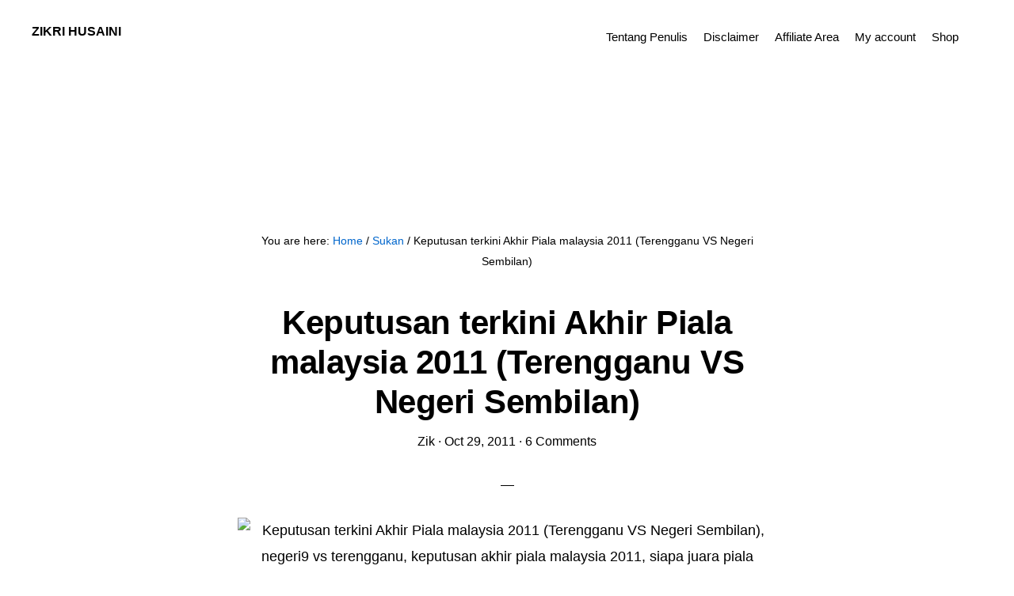

--- FILE ---
content_type: text/html; charset=UTF-8
request_url: https://zikrihusaini.com/keputusan-terkini-akhir-piala-malaysia-2011-terengganu-vs-negeri-sembilan/
body_size: 18270
content:
<!DOCTYPE html><html lang="en-US"><head ><meta charset="UTF-8" /><meta name="description" content="keputusan terkini akhir piala malaysia terengganu vs negeri sembilan 2011" /><meta name="keywords" content="Keputusan terkini Akhir Piala malaysia 2011 (Terengganu VS Negeri Sembilan), negeri9 vs terengganu, keputusan akhir piala malaysia 2011, siapa juara piala malaysia 2011, terengganu menjulang piala malaysia 2011" /><meta name="viewport" content="width=device-width, initial-scale=1" /><title>Keputusan terkini Akhir Piala malaysia 2011 (Terengganu VS Negeri Sembilan) – Zikri Husaini</title><style>#wpadminbar #wp-admin-bar-wsm_free_top_button .ab-icon:before {
	content: "\f239";
	color: #FF9800;
	top: 3px;
}</style><meta name='robots' content='max-image-preview:large' /><link rel='dns-prefetch' href='//fonts.googleapis.com' /><link rel='dns-prefetch' href='//code.ionicframework.com' /><link rel="alternate" type="application/rss+xml" title="Zikri Husaini &raquo; Feed" href="https://zikrihusaini.com/feed/" /><link rel="alternate" type="application/rss+xml" title="Zikri Husaini &raquo; Comments Feed" href="https://zikrihusaini.com/comments/feed/" /><link rel="alternate" type="application/rss+xml" title="Zikri Husaini &raquo; Keputusan terkini Akhir Piala malaysia 2011 (Terengganu VS Negeri Sembilan) Comments Feed" href="https://zikrihusaini.com/keputusan-terkini-akhir-piala-malaysia-2011-terengganu-vs-negeri-sembilan/feed/" /><link rel="alternate" title="oEmbed (JSON)" type="application/json+oembed" href="https://zikrihusaini.com/wp-json/oembed/1.0/embed?url=https%3A%2F%2Fzikrihusaini.com%2Fkeputusan-terkini-akhir-piala-malaysia-2011-terengganu-vs-negeri-sembilan%2F" /><link rel="alternate" title="oEmbed (XML)" type="text/xml+oembed" href="https://zikrihusaini.com/wp-json/oembed/1.0/embed?url=https%3A%2F%2Fzikrihusaini.com%2Fkeputusan-terkini-akhir-piala-malaysia-2011-terengganu-vs-negeri-sembilan%2F&#038;format=xml" /><link rel="canonical" href="https://zikrihusaini.com/keputusan-terkini-akhir-piala-malaysia-2011-terengganu-vs-negeri-sembilan/" /><style id='wp-img-auto-sizes-contain-inline-css' type='text/css'>img:is([sizes=auto i],[sizes^="auto," i]){contain-intrinsic-size:3000px 1500px}
/*# sourceURL=wp-img-auto-sizes-contain-inline-css */</style><link data-optimized="2" rel="stylesheet" href="https://zikrihusaini.com/wp-content/litespeed/css/9a194798e459564e3c997c5ffc00c9d5.css?ver=57340" /><style id='global-styles-inline-css' type='text/css'>:root{--wp--preset--aspect-ratio--square: 1;--wp--preset--aspect-ratio--4-3: 4/3;--wp--preset--aspect-ratio--3-4: 3/4;--wp--preset--aspect-ratio--3-2: 3/2;--wp--preset--aspect-ratio--2-3: 2/3;--wp--preset--aspect-ratio--16-9: 16/9;--wp--preset--aspect-ratio--9-16: 9/16;--wp--preset--color--black: #000000;--wp--preset--color--cyan-bluish-gray: #abb8c3;--wp--preset--color--white: #ffffff;--wp--preset--color--pale-pink: #f78da7;--wp--preset--color--vivid-red: #cf2e2e;--wp--preset--color--luminous-vivid-orange: #ff6900;--wp--preset--color--luminous-vivid-amber: #fcb900;--wp--preset--color--light-green-cyan: #7bdcb5;--wp--preset--color--vivid-green-cyan: #00d084;--wp--preset--color--pale-cyan-blue: #8ed1fc;--wp--preset--color--vivid-cyan-blue: #0693e3;--wp--preset--color--vivid-purple: #9b51e0;--wp--preset--gradient--vivid-cyan-blue-to-vivid-purple: linear-gradient(135deg,rgb(6,147,227) 0%,rgb(155,81,224) 100%);--wp--preset--gradient--light-green-cyan-to-vivid-green-cyan: linear-gradient(135deg,rgb(122,220,180) 0%,rgb(0,208,130) 100%);--wp--preset--gradient--luminous-vivid-amber-to-luminous-vivid-orange: linear-gradient(135deg,rgb(252,185,0) 0%,rgb(255,105,0) 100%);--wp--preset--gradient--luminous-vivid-orange-to-vivid-red: linear-gradient(135deg,rgb(255,105,0) 0%,rgb(207,46,46) 100%);--wp--preset--gradient--very-light-gray-to-cyan-bluish-gray: linear-gradient(135deg,rgb(238,238,238) 0%,rgb(169,184,195) 100%);--wp--preset--gradient--cool-to-warm-spectrum: linear-gradient(135deg,rgb(74,234,220) 0%,rgb(151,120,209) 20%,rgb(207,42,186) 40%,rgb(238,44,130) 60%,rgb(251,105,98) 80%,rgb(254,248,76) 100%);--wp--preset--gradient--blush-light-purple: linear-gradient(135deg,rgb(255,206,236) 0%,rgb(152,150,240) 100%);--wp--preset--gradient--blush-bordeaux: linear-gradient(135deg,rgb(254,205,165) 0%,rgb(254,45,45) 50%,rgb(107,0,62) 100%);--wp--preset--gradient--luminous-dusk: linear-gradient(135deg,rgb(255,203,112) 0%,rgb(199,81,192) 50%,rgb(65,88,208) 100%);--wp--preset--gradient--pale-ocean: linear-gradient(135deg,rgb(255,245,203) 0%,rgb(182,227,212) 50%,rgb(51,167,181) 100%);--wp--preset--gradient--electric-grass: linear-gradient(135deg,rgb(202,248,128) 0%,rgb(113,206,126) 100%);--wp--preset--gradient--midnight: linear-gradient(135deg,rgb(2,3,129) 0%,rgb(40,116,252) 100%);--wp--preset--font-size--small: 13px;--wp--preset--font-size--medium: 20px;--wp--preset--font-size--large: 36px;--wp--preset--font-size--x-large: 42px;--wp--preset--spacing--20: 0.44rem;--wp--preset--spacing--30: 0.67rem;--wp--preset--spacing--40: 1rem;--wp--preset--spacing--50: 1.5rem;--wp--preset--spacing--60: 2.25rem;--wp--preset--spacing--70: 3.38rem;--wp--preset--spacing--80: 5.06rem;--wp--preset--shadow--natural: 6px 6px 9px rgba(0, 0, 0, 0.2);--wp--preset--shadow--deep: 12px 12px 50px rgba(0, 0, 0, 0.4);--wp--preset--shadow--sharp: 6px 6px 0px rgba(0, 0, 0, 0.2);--wp--preset--shadow--outlined: 6px 6px 0px -3px rgb(255, 255, 255), 6px 6px rgb(0, 0, 0);--wp--preset--shadow--crisp: 6px 6px 0px rgb(0, 0, 0);}:where(.is-layout-flex){gap: 0.5em;}:where(.is-layout-grid){gap: 0.5em;}body .is-layout-flex{display: flex;}.is-layout-flex{flex-wrap: wrap;align-items: center;}.is-layout-flex > :is(*, div){margin: 0;}body .is-layout-grid{display: grid;}.is-layout-grid > :is(*, div){margin: 0;}:where(.wp-block-columns.is-layout-flex){gap: 2em;}:where(.wp-block-columns.is-layout-grid){gap: 2em;}:where(.wp-block-post-template.is-layout-flex){gap: 1.25em;}:where(.wp-block-post-template.is-layout-grid){gap: 1.25em;}.has-black-color{color: var(--wp--preset--color--black) !important;}.has-cyan-bluish-gray-color{color: var(--wp--preset--color--cyan-bluish-gray) !important;}.has-white-color{color: var(--wp--preset--color--white) !important;}.has-pale-pink-color{color: var(--wp--preset--color--pale-pink) !important;}.has-vivid-red-color{color: var(--wp--preset--color--vivid-red) !important;}.has-luminous-vivid-orange-color{color: var(--wp--preset--color--luminous-vivid-orange) !important;}.has-luminous-vivid-amber-color{color: var(--wp--preset--color--luminous-vivid-amber) !important;}.has-light-green-cyan-color{color: var(--wp--preset--color--light-green-cyan) !important;}.has-vivid-green-cyan-color{color: var(--wp--preset--color--vivid-green-cyan) !important;}.has-pale-cyan-blue-color{color: var(--wp--preset--color--pale-cyan-blue) !important;}.has-vivid-cyan-blue-color{color: var(--wp--preset--color--vivid-cyan-blue) !important;}.has-vivid-purple-color{color: var(--wp--preset--color--vivid-purple) !important;}.has-black-background-color{background-color: var(--wp--preset--color--black) !important;}.has-cyan-bluish-gray-background-color{background-color: var(--wp--preset--color--cyan-bluish-gray) !important;}.has-white-background-color{background-color: var(--wp--preset--color--white) !important;}.has-pale-pink-background-color{background-color: var(--wp--preset--color--pale-pink) !important;}.has-vivid-red-background-color{background-color: var(--wp--preset--color--vivid-red) !important;}.has-luminous-vivid-orange-background-color{background-color: var(--wp--preset--color--luminous-vivid-orange) !important;}.has-luminous-vivid-amber-background-color{background-color: var(--wp--preset--color--luminous-vivid-amber) !important;}.has-light-green-cyan-background-color{background-color: var(--wp--preset--color--light-green-cyan) !important;}.has-vivid-green-cyan-background-color{background-color: var(--wp--preset--color--vivid-green-cyan) !important;}.has-pale-cyan-blue-background-color{background-color: var(--wp--preset--color--pale-cyan-blue) !important;}.has-vivid-cyan-blue-background-color{background-color: var(--wp--preset--color--vivid-cyan-blue) !important;}.has-vivid-purple-background-color{background-color: var(--wp--preset--color--vivid-purple) !important;}.has-black-border-color{border-color: var(--wp--preset--color--black) !important;}.has-cyan-bluish-gray-border-color{border-color: var(--wp--preset--color--cyan-bluish-gray) !important;}.has-white-border-color{border-color: var(--wp--preset--color--white) !important;}.has-pale-pink-border-color{border-color: var(--wp--preset--color--pale-pink) !important;}.has-vivid-red-border-color{border-color: var(--wp--preset--color--vivid-red) !important;}.has-luminous-vivid-orange-border-color{border-color: var(--wp--preset--color--luminous-vivid-orange) !important;}.has-luminous-vivid-amber-border-color{border-color: var(--wp--preset--color--luminous-vivid-amber) !important;}.has-light-green-cyan-border-color{border-color: var(--wp--preset--color--light-green-cyan) !important;}.has-vivid-green-cyan-border-color{border-color: var(--wp--preset--color--vivid-green-cyan) !important;}.has-pale-cyan-blue-border-color{border-color: var(--wp--preset--color--pale-cyan-blue) !important;}.has-vivid-cyan-blue-border-color{border-color: var(--wp--preset--color--vivid-cyan-blue) !important;}.has-vivid-purple-border-color{border-color: var(--wp--preset--color--vivid-purple) !important;}.has-vivid-cyan-blue-to-vivid-purple-gradient-background{background: var(--wp--preset--gradient--vivid-cyan-blue-to-vivid-purple) !important;}.has-light-green-cyan-to-vivid-green-cyan-gradient-background{background: var(--wp--preset--gradient--light-green-cyan-to-vivid-green-cyan) !important;}.has-luminous-vivid-amber-to-luminous-vivid-orange-gradient-background{background: var(--wp--preset--gradient--luminous-vivid-amber-to-luminous-vivid-orange) !important;}.has-luminous-vivid-orange-to-vivid-red-gradient-background{background: var(--wp--preset--gradient--luminous-vivid-orange-to-vivid-red) !important;}.has-very-light-gray-to-cyan-bluish-gray-gradient-background{background: var(--wp--preset--gradient--very-light-gray-to-cyan-bluish-gray) !important;}.has-cool-to-warm-spectrum-gradient-background{background: var(--wp--preset--gradient--cool-to-warm-spectrum) !important;}.has-blush-light-purple-gradient-background{background: var(--wp--preset--gradient--blush-light-purple) !important;}.has-blush-bordeaux-gradient-background{background: var(--wp--preset--gradient--blush-bordeaux) !important;}.has-luminous-dusk-gradient-background{background: var(--wp--preset--gradient--luminous-dusk) !important;}.has-pale-ocean-gradient-background{background: var(--wp--preset--gradient--pale-ocean) !important;}.has-electric-grass-gradient-background{background: var(--wp--preset--gradient--electric-grass) !important;}.has-midnight-gradient-background{background: var(--wp--preset--gradient--midnight) !important;}.has-small-font-size{font-size: var(--wp--preset--font-size--small) !important;}.has-medium-font-size{font-size: var(--wp--preset--font-size--medium) !important;}.has-large-font-size{font-size: var(--wp--preset--font-size--large) !important;}.has-x-large-font-size{font-size: var(--wp--preset--font-size--x-large) !important;}
/*# sourceURL=global-styles-inline-css */</style><style id='classic-theme-styles-inline-css' type='text/css'>/*! This file is auto-generated */
.wp-block-button__link{color:#fff;background-color:#32373c;border-radius:9999px;box-shadow:none;text-decoration:none;padding:calc(.667em + 2px) calc(1.333em + 2px);font-size:1.125em}.wp-block-file__button{background:#32373c;color:#fff;text-decoration:none}
/*# sourceURL=/wp-includes/css/classic-themes.min.css */</style><style id='woocommerce-inline-inline-css' type='text/css'>.woocommerce form .form-row .required { visibility: visible; }
/*# sourceURL=woocommerce-inline-inline-css */</style><link rel='stylesheet' id='monochrome-ionicons-css' href='//code.ionicframework.com/ionicons/2.0.1/css/ionicons.min.css?ver=1.0.1' type='text/css' media='all' /> <script type="litespeed/javascript" data-src="https://zikrihusaini.com/wp-includes/js/jquery/jquery.min.js" id="jquery-core-js"></script> <script id="wc-add-to-cart-js-extra" type="litespeed/javascript">var wc_add_to_cart_params={"ajax_url":"/wp-admin/admin-ajax.php","wc_ajax_url":"/?wc-ajax=%%endpoint%%","i18n_view_cart":"View cart","cart_url":"https://zikrihusaini.com/cart/","is_cart":"","cart_redirect_after_add":"yes"}</script> <script id="woocommerce-js-extra" type="litespeed/javascript">var woocommerce_params={"ajax_url":"/wp-admin/admin-ajax.php","wc_ajax_url":"/?wc-ajax=%%endpoint%%","i18n_password_show":"Show password","i18n_password_hide":"Hide password"}</script> <script id="wpg-main-script-js-extra" type="litespeed/javascript">var wpg={"animation":"1","is_tooltip":"1","tooltip_theme":"default","tooltip_animation":"fade","tooltip_position":"top","tooltip_is_arrow":"1","tooltip_min_width":"250","tooltip_max_width":"500","tooltip_speed":"350","tooltip_delay":"200","tooltip_is_touch_devices":"1"}</script> <link rel="https://api.w.org/" href="https://zikrihusaini.com/wp-json/" /><link rel="alternate" title="JSON" type="application/json" href="https://zikrihusaini.com/wp-json/wp/v2/posts/5368" /><link rel="EditURI" type="application/rsd+xml" title="RSD" href="https://zikrihusaini.com/xmlrpc.php?rsd" /><meta name="facebook-domain-verification" content="xuomccfwamnk2i6x1yk7q2pk7e6r5q" />
 <script type="litespeed/javascript">var _wsm=_wsm||[];_wsm.push(['trackPageView']);_wsm.push(['enableLinkTracking']);_wsm.push(['enableHeartBeatTimer']);(function(){var u="https://zikrihusaini.com/wp-content/plugins/wp-stats-manager/";_wsm.push(['setUrlReferrer',""]);_wsm.push(['setTrackerUrl',"https://zikrihusaini.com/?wmcAction=wmcTrack"]);_wsm.push(['setSiteId',"1"]);_wsm.push(['setPageId',"5368"]);_wsm.push(['setWpUserId',"0"]);var d=document,g=d.createElement('script'),s=d.getElementsByTagName('script')[0];g.type='text/javascript';g.async=!0;g.defer=!0;g.src=u+'js/wsm_new.js';s.parentNode.insertBefore(g,s)})()</script> <style type="text/css">.wpg-list-block h3 {
					background-color:#f4f4f4;
					color:#777777;
					;
				}</style><link rel="pingback" href="https://zikrihusaini.com/xmlrpc.php" /><meta name="google-site-verification" content="Ijg-NeSKNVSBGNvtWeSUS87QihJNq9CBZYDsLltF9ZA" /><center> <script type="litespeed/javascript" data-src="http://cdn.innity.net/admanager.js"></script> <center></center> <script type="litespeed/javascript" data-src="//pagead2.googlesyndication.com/pagead/js/adsbygoogle.js"></script> 
<ins class="adsbygoogle"
style="display:inline-block;width:320px;height:100px"
data-ad-client="ca-pub-9590636488435088"
data-ad-slot="4098167554"></ins> <script type="litespeed/javascript">(adsbygoogle=window.adsbygoogle||[]).push({})</script> <meta name="clckd" content="eda297511f7ab580ed3fe50f8a95d068" /> <script type="litespeed/javascript" data-src="//pagead2.googlesyndication.com/pagead/js/adsbygoogle.js"></script> <script type="litespeed/javascript">(adsbygoogle=window.adsbygoogle||[]).push({google_ad_client:"ca-pub-9590636488435088",enable_page_level_ads:!0})</script> <script type="litespeed/javascript" data-src="http://pagead2.googlesyndication.com/pagead/js/adsbygoogle.js"></script> <script type="litespeed/javascript">(adsbygoogle=window.adsbygoogle||[]).push({google_ad_client:"ca-pub-9590636488435088",enable_page_level_ads:!0,tag_partner:"genesis"})</script> <meta property="fb:pages" content="111871812172314" /> <script type="litespeed/javascript">(function(w,d,s,l,i){w[l]=w[l]||[];w[l].push({'gtm.start':new Date().getTime(),event:'gtm.js'});var f=d.getElementsByTagName(s)[0],j=d.createElement(s),dl=l!='dataLayer'?'&l='+l:'';j.async=!0;j.src='https://www.googletagmanager.com/gtm.js?id='+i+dl;f.parentNode.insertBefore(j,f)})(window,document,'script','dataLayer','GTM-KQQDXCW')</script> 
 <script type="litespeed/javascript" data-src="https://www.googletagmanager.com/gtag/js?id=G-3VX2BFL3WF"></script> <script type="litespeed/javascript">window.dataLayer=window.dataLayer||[];function gtag(){dataLayer.push(arguments)}
gtag('js',new Date());gtag('config','G-3VX2BFL3WF')</script> <script type="litespeed/javascript" data-src="https://pagead2.googlesyndication.com/pagead/js/adsbygoogle.js?client=ca-pub-9590636488435088"
     crossorigin="anonymous"></script> <meta name="facebook-domain-verification" content="v79vsr81iufmsdap3tdbmduot1d66r" />
<noscript><style>.woocommerce-product-gallery{ opacity: 1 !important; }</style></noscript><link rel="icon" href="https://zikrihusaini.com/wp-content/uploads/2022/11/zikri-husaini-fav-80x80.png" sizes="32x32" /><link rel="icon" href="https://zikrihusaini.com/wp-content/uploads/2022/11/zikri-husaini-fav.png" sizes="192x192" /><link rel="apple-touch-icon" href="https://zikrihusaini.com/wp-content/uploads/2022/11/zikri-husaini-fav.png" /><meta name="msapplication-TileImage" content="https://zikrihusaini.com/wp-content/uploads/2022/11/zikri-husaini-fav.png" /></head><body class="wp-singular post-template-default single single-post postid-5368 single-format-standard wp-theme-genesis wp-child-theme-monochrome-pro theme-genesis woocommerce-demo-store woocommerce-no-js header-full-width full-width-content genesis-breadcrumbs-visible" itemscope itemtype="https://schema.org/WebPage"><p role="complementary" aria-label="Store notice" class="woocommerce-store-notice demo_store" data-notice-id="6ed3870ec88af95a61199ae0e83c9e13" style="display:none;">Selamat datang ke Zikri Husaini Store  <a role="button" href="#" class="woocommerce-store-notice__dismiss-link">Dismiss</a></p><div class="site-container"><ul class="genesis-skip-link"><li><a href="#genesis-nav-primary" class="screen-reader-shortcut"> Skip to primary navigation</a></li><li><a href="#genesis-content" class="screen-reader-shortcut"> Skip to main content</a></li></ul><header class="site-header" itemscope itemtype="https://schema.org/WPHeader"><div class="wrap"><div class="title-area"><p class="site-title" itemprop="headline"><a href="https://zikrihusaini.com/">Zikri Husaini</a></p><p class="site-description" itemprop="description">Str Login Sumbangan Tunai Rahmah 2024</p></div><nav class="nav-primary" aria-label="Main" itemscope itemtype="https://schema.org/SiteNavigationElement" id="genesis-nav-primary"><div class="wrap"><ul id="menu-page" class="menu genesis-nav-menu menu-primary js-superfish"><li id="menu-item-7813" class="menu-item menu-item-type-post_type menu-item-object-page menu-item-has-children menu-item-7813"><a href="https://zikrihusaini.com/about/" itemprop="url"><span itemprop="name">Tentang Penulis</span></a><ul class="sub-menu"><li id="menu-item-30090" class="menu-item menu-item-type-post_type menu-item-object-page menu-item-30090"><a href="https://zikrihusaini.com/kamus-dewan-bahasa-dan-pustaka/" itemprop="url"><span itemprop="name">Kamus Dewan Bahasa dan Pustaka</span></a></li><li id="menu-item-7817" class="menu-item menu-item-type-post_type menu-item-object-page menu-item-7817"><a href="https://zikrihusaini.com/pertanyaanquestion/" itemprop="url"><span itemprop="name">Pertanyaan</span></a></li><li id="menu-item-27213" class="menu-item menu-item-type-post_type menu-item-object-page menu-item-27213"><a href="https://zikrihusaini.com/dmca/" itemprop="url"><span itemprop="name">DMCA</span></a></li><li id="menu-item-30669" class="menu-item menu-item-type-post_type menu-item-object-page menu-item-has-children menu-item-30669"><a href="https://zikrihusaini.com/tolong-buat-artikel-ini-request-article/" itemprop="url"><span itemprop="name">Tolong buat Artikel ini (request article)</span></a><ul class="sub-menu"><li id="menu-item-22224" class="menu-item menu-item-type-post_type menu-item-object-page menu-item-22224"><a href="https://zikrihusaini.com/hantar-kongsikan-artikel-anda-disini/" itemprop="url"><span itemprop="name">Hantar/Kongsikan Artikel Anda disini!</span></a></li></ul></li><li id="menu-item-7815" class="menu-item menu-item-type-post_type menu-item-object-page menu-item-7815"><a href="https://zikrihusaini.com/advertise-herepengiklanan/" itemprop="url"><span itemprop="name">Pengiklanan</span></a></li></ul></li><li id="menu-item-7812" class="menu-item menu-item-type-post_type menu-item-object-page menu-item-has-children menu-item-7812"><a href="https://zikrihusaini.com/disclaimer/" itemprop="url"><span itemprop="name">Disclaimer</span></a><ul class="sub-menu"><li id="menu-item-18773" class="menu-item menu-item-type-post_type menu-item-object-page menu-item-privacy-policy menu-item-18773"><a rel="privacy-policy" href="https://zikrihusaini.com/privacy-policy/" itemprop="url"><span itemprop="name">Privacy Policy</span></a></li></ul></li><li id="menu-item-26586" class="menu-item menu-item-type-post_type menu-item-object-page menu-item-26586"><a href="https://zikrihusaini.com/affiliate-area/" itemprop="url"><span itemprop="name">Affiliate Area</span></a></li><li id="menu-item-37754" class="menu-item menu-item-type-post_type menu-item-object-page menu-item-37754"><a href="https://zikrihusaini.com/my-account/" itemprop="url"><span itemprop="name">My account</span></a></li><li id="menu-item-34700" class="menu-item menu-item-type-post_type menu-item-object-page menu-item-has-children menu-item-34700"><a href="https://zikrihusaini.com/shop/" itemprop="url"><span itemprop="name">Shop</span></a><ul class="sub-menu"><li id="menu-item-37750" class="menu-item menu-item-type-post_type menu-item-object-page menu-item-has-children menu-item-37750"><a href="https://zikrihusaini.com/cart/" itemprop="url"><span itemprop="name">Cart</span></a><ul class="sub-menu"><li id="menu-item-37752" class="menu-item menu-item-type-post_type menu-item-object-page menu-item-37752"><a href="https://zikrihusaini.com/checkout/" itemprop="url"><span itemprop="name">Checkout</span></a></li></ul></li><li id="menu-item-37874" class="menu-item menu-item-type-post_type menu-item-object-page menu-item-37874"><a href="https://zikrihusaini.com/shop/goods-services-delivery-policy/" itemprop="url"><span itemprop="name">Goods / services / delivery policy</span></a></li><li id="menu-item-37876" class="menu-item menu-item-type-post_type menu-item-object-page menu-item-37876"><a href="https://zikrihusaini.com/shop/refund-policy/" itemprop="url"><span itemprop="name">Refund policy</span></a></li><li id="menu-item-37877" class="menu-item menu-item-type-post_type menu-item-object-page menu-item-37877"><a href="https://zikrihusaini.com/shop/terms-and-conditions/" itemprop="url"><span itemprop="name">Terms and conditions</span></a></li><li id="menu-item-37875" class="menu-item menu-item-type-post_type menu-item-object-page menu-item-37875"><a href="https://zikrihusaini.com/shop/contact-us/" itemprop="url"><span itemprop="name">Contact Us :</span></a></li></ul></li><li class="menu-item"><a href="#header-search-wrap" aria-controls="header-search-wrap" aria-expanded="false" role="button" class="toggle-header-search"><span class="screen-reader-text">Show Search</span><span class="ionicons ion-ios-search"></span></a></li></ul></div></nav><div id="header-search-wrap" class="header-search-wrap"><form class="search-form" method="get" action="https://zikrihusaini.com/" role="search" itemprop="potentialAction" itemscope itemtype="https://schema.org/SearchAction"><label class="search-form-label screen-reader-text" for="searchform-1">Search this website</label><input class="search-form-input" type="search" name="s" id="searchform-1" placeholder="Search this website" itemprop="query-input"><input class="search-form-submit" type="submit" value="Search"><meta content="https://zikrihusaini.com/?s={s}" itemprop="target"></form> <a href="#" role="button" aria-expanded="false" aria-controls="header-search-wrap" class="toggle-header-search close"><span class="screen-reader-text">Hide Search</span><span class="ionicons ion-ios-close-empty"></span></a></div></div></header><div class="site-inner"><div class="content-sidebar-wrap"><main class="content" id="genesis-content"><div class="breadcrumb" itemscope itemtype="https://schema.org/BreadcrumbList">You are here: <span class="breadcrumb-link-wrap" itemprop="itemListElement" itemscope itemtype="https://schema.org/ListItem"><a class="breadcrumb-link" href="https://zikrihusaini.com/" itemprop="item"><span class="breadcrumb-link-text-wrap" itemprop="name">Home</span></a><meta itemprop="position" content="1"></span> <span aria-label="breadcrumb separator">/</span> <span class="breadcrumb-link-wrap" itemprop="itemListElement" itemscope itemtype="https://schema.org/ListItem"><a class="breadcrumb-link" href="https://zikrihusaini.com/category/sukan/" itemprop="item"><span class="breadcrumb-link-text-wrap" itemprop="name">Sukan</span></a><meta itemprop="position" content="2"></span> <span aria-label="breadcrumb separator">/</span> Keputusan terkini Akhir Piala malaysia 2011 (Terengganu VS Negeri Sembilan)</div><article class="post-5368 post type-post status-publish format-standard category-sukan tag-keputusan-terkini-akhir-piala-malaysia-2011-terengganu-vs-negeri-sembilan tag-negeri-sembilan-juara-piala-malaysia-2011 tag-negeri9-menjulang-piala-malyasia-2011keputusan-akhir-piala-malaysia-2011 tag-negeri9-vs-terengganu tag-siapa-juara-piala-malaysia-2011 tag-terengganu-menjulang-piala-malaysia-2011 entry" aria-label="Keputusan terkini Akhir Piala malaysia 2011 (Terengganu VS Negeri Sembilan)" itemscope itemtype="https://schema.org/CreativeWork"><header class="entry-header"><h1 class="entry-title" itemprop="headline">Keputusan terkini Akhir Piala malaysia 2011 (Terengganu VS Negeri Sembilan)</h1><p class="entry-meta"><span class="entry-author" itemprop="author" itemscope itemtype="https://schema.org/Person"><a href="https://zikrihusaini.com/author/zik/" class="entry-author-link" rel="author" itemprop="url"><span class="entry-author-name" itemprop="name">Zik</span></a></span> &middot; <time class="entry-time" itemprop="datePublished" datetime="2011-10-29T21:22:14+08:00">Oct 29, 2011</time> &middot; <span class="entry-comments-link"><a href="https://zikrihusaini.com/keputusan-terkini-akhir-piala-malaysia-2011-terengganu-vs-negeri-sembilan/#comments">6 Comments</a></span></p></header><div class="entry-content" itemprop="text"><div class="wabtn_container"><a href="whatsapp://send?text=Keputusan terkini Akhir Piala malaysia 2011 (Terengganu VS Negeri Sembilan) - https://zikrihusaini.com/keputusan-terkini-akhir-piala-malaysia-2011-terengganu-vs-negeri-sembilan/?utm_source=WhatsApp%26utm_medium=IM%26amp;utm_campaign=share%20button" class="wabtn">Share this on WhatsApp</a></div><p><img data-lazyloaded="1" src="[data-uri]" decoding="async" data-src="http://img52.imageshack.us/img52/3203/terengganuvsnegerisembi.jpg" alt="Keputusan terkini Akhir Piala malaysia 2011 (Terengganu VS Negeri Sembilan), negeri9 vs terengganu, keputusan akhir piala malaysia 2011, siapa juara piala malaysia 2011, terengganu menjulang piala malaysia 2011" width="320" height="214"/></p><p style="text-align: justify;">Wah sory2. lambat sikit. Aku ada hal sikit.Siapakah yang bakal juara untuk tahun ini??? Tengok <a title="Ramalan anda , Juara Piala Malaysia 2011???" href="http://zikrihusaini.com/ramalan-anda-juara-piala-malaysia-2011/" target="_blank">keputusan servey di entri yang lepas</a>.</p><p><strong>KEPUTUSAN TERKINI:</strong> <span id="more-5368"></span></p><h2 style="text-align: center;">TERENGGANU 1 VS NEGERI SEMBILAN 2</h2><p>Jaringan :</p><ul><li>Ashaari&nbsp; (minit ke 60)</li><li>Kunalan (minit ke 79)</li><li>Hai O (minit ke 84)</li></ul><p><strong>Line UP:</strong></p><p style="text-align: justify;" data-ft='{"type":1}'>TERENGGANU: (sharbinee, mazlizam, faizal, mazuki, zubir, joseph, nordin, reeshafiq, ashari, hadi, manaf mamat).<br>
NEGERI SEMBILAN: (farizal marlias, qhairul, aidil, zamani, irwan, shahurain, halim, shukor, kuna, idris, hai-o)</p><p><strong>Separuh masa pertama:</strong></p><p style="text-align: justify;">Minit ke 20 lebih: Kulanan hampir membuat gol. Tetapi farizal berjaya menahan asakan!!! Bahaya. Kelam kabut di pintu gol.</p><p style="text-align: justify;">Minit ke 30: Masih kosong-kosong. Buntu mencari gol. Sepakan sudut buat negeri sembilan. Sharbini menumbuk bola keluar.</p><p style="text-align: justify;">Minit ke 33: Offside negeri9. Lambat sedikit.</p><p style="text-align: justify;"><img data-lazyloaded="1" src="[data-uri]" decoding="async" id="fbPhotoImage" class="fbPhotoImage img" data-src="https://fbcdn-sphotos-a.akamaihd.net/hphotos-ak-snc7/386150_10150363791342052_211591442051_8056448_112757447_n.jpg" alt="gambar perlawanan akhir piala malaysia 2011, " width="279" height="350"/></p><p style="text-align: justify;">KETUA pasukan Negeri Sembilan, Muhamad Shukor Adnan (kuning) dikawal ketat pemain pasukan Terengganu Mohd Zubir Mohd Azmi (putih).</p><p style="text-align: justify;">Minit ke 36: Sepakan percuma buat negeri 9.</p><p style="text-align: justify;">Minit ke 38: Gandingan ashaari dan khairul. Walaupun berjaya membuat percubaan. Tetapi tersasar sepakan.</p><p style="text-align: justify;">Minit ke 40: Kualiti padang yang agak kureng. Pemain terengganu hampir jatuh, sebab padang ada lopak tadi. Tengah sedap2 bawah bola tadi. Aduyai.</p><p style="text-align: justify;">Minit ke 42: Tereperangkap dalam offside negeri 9. Shahruain yang agak leka.</p><p style="text-align: justify;">Minit ke 43: Manaf maat dijatuhkan. Aidil Zakuan dapat kad kuning. Dipersalahkan. Sepakan percuma buat Terengganu. Owhhh, gol kick buat negeri 9. Kena kaki player terengganu yer.</p><p style="text-align: justify;">Minit ke 45: tamat perlawanan. Kita berehat dulu. Nak buat ulasan, tak berapa boleh sebab tak tengok penuh perlawanan.</p><p style="text-align: justify;">Lensa gambar disana:</p><p style="text-align: justify;"><img data-lazyloaded="1" src="[data-uri]" loading="lazy" decoding="async" id="fbPhotoImage" data-src="https://fbcdn-sphotos-a.akamaihd.net/hphotos-ak-snc7/374733_10150363797997052_211591442051_8056475_786455427_n.jpg" alt="gambar perlawanan akhir piala malaysia 2011, manaf mamat disekat, " width="350" height="234"/></p><p style="text-align: justify;"><a class="wpg-linkify wpg-tooltip" title="&lt;h3 class=&quot;wpg-tooltip-title&quot;&gt;&lt;span class=&quot;wpg-tooltip-term-title&quot;&gt;Abd&lt;/span&gt;&lt;/h3&gt;&lt;div class=&quot;wpg-tooltip-content&quot;&gt;&lt;p style=&quot;text-align: left;&quot;&gt;&lt;b&gt;Abd. &lt;/b&gt;kependekkan&nbsp; Abdul.&lt;/p&gt;&lt;p class=&quot;wpg-read-more&quot;&gt;&lt;a href=&quot;https://zikrihusaini.com/glossary/abd/&quot;&gt;Read More&lt;/a&gt;&lt;p&gt;&lt;/div&gt;" href="https://zikrihusaini.com/glossary/abd/" >Abdul</a> Manaf Mamat (tengah) cuba melepasi kawalan pemain Negeri Sembilan, <a class="wpg-linkify wpg-tooltip" title="&lt;h3 class=&quot;wpg-tooltip-title&quot;&gt;&lt;span class=&quot;wpg-tooltip-term-title&quot;&gt;Abd&lt;/span&gt;&lt;/h3&gt;&lt;div class=&quot;wpg-tooltip-content&quot;&gt;&lt;p style=&quot;text-align: left;&quot;&gt;&lt;b&gt;Abd. &lt;/b&gt;kependekkan&nbsp; Abdul.&lt;/p&gt;&lt;p class=&quot;wpg-read-more&quot;&gt;&lt;a href=&quot;https://zikrihusaini.com/glossary/abd/&quot;&gt;Read More&lt;/a&gt;&lt;p&gt;&lt;/div&gt;" href="https://zikrihusaini.com/glossary/abd/" >Abdul</a> Halim Zainal (kiri) dan Norhafiz Zamani Misbah. Dikepung seyh. (credit to harian metro picture).</p><p style="text-align: justify;"><img data-lazyloaded="1" src="[data-uri]" loading="lazy" decoding="async" id="fbPhotoImage" data-src="https://fbcdn-sphotos-a.akamaihd.net/hphotos-ak-ash4/374756_10150363766117052_211591442051_8056261_304399856_n.jpg" alt="terengganu penyokong di stadium shah alam, final piala malaysia 2011" width="350" height="246"/></p><p style="text-align: justify;">Penyokong terenganu, wahhhh ada orang main laser hijaulah pulak. Peteh ganu peteh!!</p><p style="text-align: justify;"><img data-lazyloaded="1" src="[data-uri]" loading="lazy" decoding="async" id="fbPhotoImage" data-src="https://fbcdn-sphotos-a.akamaihd.net/hphotos-ak-snc7/391454_10150363764562052_211591442051_8056244_1777748920_n.jpg" alt="negeri sembilan, nogori 9, " width="350" height="248"/></p><p style="text-align: justify;">Penyokong negeri 9. Yehaa&hellip; Hobin Jang Hobin.!!</p><p style="text-align: justify;"><strong>Separuh masa kedua:<br>
</strong></p><p style="text-align: justify;">Minit ke 45: Negeri sembilan membawa bola.</p><p style="text-align: justify;">Minit ke 46: Syukor adan!! Bahaya, membuat asakan.</p><p style="text-align: justify;">Minit ke 50: Manaf mamat terlepas dari kawalan negeri 9. Terus mencuba membuat sepakan. Ow tersasar jauh. Mencari gol,&nbsp; 6 gol setakat ini.</p><p style="text-align: justify;">Minit ke 53: Satu hantaran menarik dari ashaari. Manaf mengejar bola dan terlanggar bersama farizal marlias( keeper) Dua-dua mengalami kecederaan. Adui..</p><p style="text-align: justify;">Minitke 60: Ashaari Shamsudin!!! Berjaya menjaringkan gol pertama buat terengganu. 1-0. Hasil hantaran dari manaf mamat. Wahhhh. Berbaloi manaf jatuh.</p><p><object style="height: 390px; width: 420px;" width="420" height="360" classid="clsid:d27cdb6e-ae6d-11cf-96b8-444553540000" codebase="http://download.macromedia.com/pub/shockwave/cabs/flash/swflash.cab#version=6,0,40,0"><param name="allowFullScreen" value="true"><param name="allowScriptAccess" value="always"><param name="src" value="http://www.youtube.com/v/mwch0T6SILs?version=3&amp;feature=player_profilepage"><param name="allowfullscreen" value="true"><param name="allowscriptaccess" value="always"><embed style="height: 390px; width: 420px;" width="420" height="360" type="application/x-shockwave-flash" src="http://www.youtube.com/v/mwch0T6SILs?version=3&amp;feature=player_profilepage" allowfullscreen="true" allowscriptaccess="always"></embed></object></p><p style="text-align: justify;"><img data-lazyloaded="1" src="[data-uri]" loading="lazy" decoding="async" id="fbPhotoImage" data-src="https://fbcdn-sphotos-a.akamaihd.net/hphotos-ak-ash4/387336_10150363848087052_211591442051_8056718_209238176_n.jpg" alt="ashaari samsudin, pemain terenganu " width="350" height="276"/></p><p style="text-align: justify;">Minit ke 61: Negeri9 mula mengasak. Mencari gol penyamaan.</p><p style="text-align: justify;">Minit ke 63: Joseph kalang T hampir menjaringkan gol. Tak tepatlah pulak sepakan nya.</p><p style="text-align: justify;">Minit ke 68: Hai O!!! terlepas peluang. Hampir2 nak gol. Pertahanan terenganu dah jadi kelam kabut tadi. Fuhh.. Sharbinee Alwi injured pulak. Ada pertukaran pemain, terengganu.</p><p style="text-align: justify;">Minit ke 74: Hai O terjatuh. Hantaran dari Kunalan kepada Hai O. Hampir-hampir , pemain terengganu membuang bola. Sepakan sudut buat negeri 9. Sharbinee alwi mudah menangkap bola.</p><p style="text-align: justify;">Minit ke 76: Pemain negeri 9 banyak membuat percubaan cross. tetapi sharbinee pantas mengambil bola. Kunalan cross sekali lagi, Argghh Hai o, sdikit tersasar. Mungkin sudah penat.</p><p style="text-align: justify;">Minit ke 76: <a class="wpg-linkify wpg-tooltip" title="&lt;h3 class=&quot;wpg-tooltip-title&quot;&gt;&lt;span class=&quot;wpg-tooltip-term-title&quot;&gt;Abd&lt;/span&gt;&lt;/h3&gt;&lt;div class=&quot;wpg-tooltip-content&quot;&gt;&lt;p style=&quot;text-align: left;&quot;&gt;&lt;b&gt;Abd. &lt;/b&gt;kependekkan&nbsp; Abdul.&lt;/p&gt;&lt;p class=&quot;wpg-read-more&quot;&gt;&lt;a href=&quot;https://zikrihusaini.com/glossary/abd/&quot;&gt;Read More&lt;/a&gt;&lt;p&gt;&lt;/div&gt;" href="https://zikrihusaini.com/glossary/abd/" >Abdul</a> hadi yahya dikeluarkan diganti dengan siapa tak pasti.</p><p style="text-align: justify;">Minit ke 79: Kunalannnnn. Berjaya menjaringkan gol, hasil cross yang dari jauh. Dan ia adalah kesilapan dari Sharbinee Alwi yang tidak kemas mengambil bola lantun itu. Aduyai.. 1-1 sekarang nih, Sengit.</p><p><object width="420" height="315"><param name="movie" value="http://www.youtube.com/v/JB-hsr2JQFA?version=3&amp;hl=en_US"><param name="allowFullScreen" value="true"><param name="allowscriptaccess" value="always"><embed src="http://www.youtube.com/v/JB-hsr2JQFA?version=3&amp;hl=en_US" type="application/x-shockwave-flash" width="420" height="315" allowscriptaccess="always" allowfullscreen="true"></embed></object></p><p style="text-align: justify;">Minit ke 84: HAiiiiiiii O menjaringkan gol hasil dari hantaran Syukor Adan. Sepakan yang memang sukar dijangka oleh Sharbinee Alwi untuk menampan bola itu. 2-1 sekarang ini.</p><p><object width="420" height="315"><param name="movie" value="http://www.youtube.com/v/szoE3VrNYK4?version=3&amp;hl=en_US"><param name="allowFullScreen" value="true"><param name="allowscriptaccess" value="always"><embed src="http://www.youtube.com/v/szoE3VrNYK4?version=3&amp;hl=en_US" type="application/x-shockwave-flash" width="420" height="315" allowscriptaccess="always" allowfullscreen="true"></embed></object></p><p style="text-align: justify;">Minit ke 88: Kulanan dipersalahkan, kad kuning dapat.</p><p style="text-align: justify;">Minit ke 90: 5 minit masa tambahan.</p><p style="text-align: justify;">Minit ke 93: Ismail faruqi dikenakan kad kuning. Joseph kalang T, dikeluarkan. Piala malaysia dijulang oleh Negeri Sembilan. TAHNIAH DIUCAPKAN.</p><p>Video highlights goal :<br>
<object style="height: 390px; width: 420px;" width="420" height="360" classid="clsid:d27cdb6e-ae6d-11cf-96b8-444553540000" codebase="http://download.macromedia.com/pub/shockwave/cabs/flash/swflash.cab#version=6,0,40,0"><param name="allowFullScreen" value="true"><param name="allowScriptAccess" value="always"><param name="src" value="http://www.youtube.com/v/M4ASYALqe30?version=3&amp;feature=player_profilepage"><param name="allowfullscreen" value="true"><param name="allowscriptaccess" value="always"><embed style="height: 390px; width: 420px;" width="420" height="360" type="application/x-shockwave-flash" src="http://www.youtube.com/v/M4ASYALqe30?version=3&amp;feature=player_profilepage" allowfullscreen="true" allowscriptaccess="always"></embed></object></p><div class="wabtn_container"><a href="whatsapp://send?text=Keputusan terkini Akhir Piala malaysia 2011 (Terengganu VS Negeri Sembilan) - https://zikrihusaini.com/keputusan-terkini-akhir-piala-malaysia-2011-terengganu-vs-negeri-sembilan/?utm_source=WhatsApp%26utm_medium=IM%26amp;utm_campaign=share%20button" class="wabtn">Share this on WhatsApp</a></div></div><footer class="entry-footer"><p class="entry-meta"><span class="entry-categories"><a href="https://zikrihusaini.com/category/sukan/" rel="category tag">Sukan</a></span> <span class="entry-tags"><a href="https://zikrihusaini.com/tag/keputusan-terkini-akhir-piala-malaysia-2011-terengganu-vs-negeri-sembilan/" rel="tag">Keputusan terkini Akhir Piala malaysia 2011 (Terengganu VS Negeri Sembilan)</a>, <a href="https://zikrihusaini.com/tag/negeri-sembilan-juara-piala-malaysia-2011/" rel="tag">negeri sembilan juara piala malaysia 2011</a>, <a href="https://zikrihusaini.com/tag/negeri9-menjulang-piala-malyasia-2011keputusan-akhir-piala-malaysia-2011/" rel="tag">negeri9 menjulang piala malyasia 2011keputusan akhir piala malaysia 2011</a>, <a href="https://zikrihusaini.com/tag/negeri9-vs-terengganu/" rel="tag">negeri9 vs terengganu</a>, <a href="https://zikrihusaini.com/tag/siapa-juara-piala-malaysia-2011/" rel="tag">siapa juara piala malaysia 2011</a>, <a href="https://zikrihusaini.com/tag/terengganu-menjulang-piala-malaysia-2011/" rel="tag">terengganu menjulang piala malaysia 2011</a></span></p></footer></article><section class="author-box" itemprop="author" itemscope itemtype="https://schema.org/Person"><img data-lazyloaded="1" src="[data-uri]" alt='' data-src='https://zikrihusaini.com/wp-content/litespeed/avatar/3d579e5865f83d98d4f2fb7c0adf658a.jpg?ver=1768938193' data-srcset='https://zikrihusaini.com/wp-content/litespeed/avatar/5ff8bb33fefb454542218cfcc973a39c.jpg?ver=1768708805 2x' class='avatar avatar-90 photo' height='90' width='90' loading='lazy' decoding='async'/><h4 class="author-box-title">About <span itemprop="name">Zik</span></h4><div class="author-box-content" itemprop="description"><p>Berkongsi ilmu tentang, isu semasa, sukan, ekonomi, akademik, bijak wang, lelaki kacak dan peringatan untuk manfaat bersama-sama. Insyallah. Lanjut tentang <a href="http://zikrihusaini.com/about/">penulis disini</a><br />
PERINGATAN!! Pihak Zikri Husaini Dot Com, tidak bertanggungjawab atas komen pembaca. Ia adalah pandangan peribadi pembaca dan tidak mewakili pandangan dan pendirian kami. Pihak kami berhak memadam komen yang tidak wajar atau dianggap keterlaluan. So, just be nice ok.</p></div></section><div class="after-entry widget-area"><section id="media_image-3" class="widget widget_media_image"><div class="widget-wrap"><a href="https://c.lazada.com.my/t/c.cGnvTB?sub_aff_id=banner"><img data-lazyloaded="1" src="[data-uri]" width="268" height="227" data-src="https://zikrihusaini.com/wp-content/uploads/2024/01/cny.jpg.webp" class="image wp-image-37352  attachment-full size-full" alt="CNY PROMO LAZADA 2024" style="max-width: 100%; height: auto;" decoding="async" loading="lazy" data-srcset="https://zikrihusaini.com/wp-content/uploads/2024/01/cny.jpg.webp 268w, https://zikrihusaini.com/wp-content/uploads/2024/01/cny-150x127-1.jpg.webp 150w" data-sizes="auto, (max-width: 268px) 100vw, 268px" /></a></div></section><section id="text-31" class="widget widget_text"><div class="widget-wrap"><div class="textwidget"><script type="litespeed/javascript" data-src="https://pagead2.googlesyndication.com/pagead/js/adsbygoogle.js?client=ca-pub-9590636488435088"
     crossorigin="anonymous"></script> <ins class="adsbygoogle"
style="display:block"
data-ad-format="autorelaxed"
data-ad-client="ca-pub-9590636488435088"
data-ad-slot="1265972528"></ins> <script type="litespeed/javascript">(adsbygoogle=window.adsbygoogle||[]).push({})</script> <script type="litespeed/javascript" data-src="https://pagead2.googlesyndication.com/pagead/js/adsbygoogle.js"></script> 
<ins class="adsbygoogle"
style="display:block"
data-ad-client="ca-pub-9590636488435088"
data-ad-slot="5492661410"
data-ad-format="link"
data-full-width-responsive="true"></ins> <script type="litespeed/javascript">(adsbygoogle=window.adsbygoogle||[]).push({})</script> <script type="litespeed/javascript" data-src='https://storage.ko-fi.com/cdn/scripts/overlay-widget.js'></script> <script type="litespeed/javascript">kofiWidgetOverlay.draw('zikrihusaini64417',{'type':'floating-chat','floating-chat.donateButton.text':'Belanja Zik','floating-chat.donateButton.background-color':'#f45d22','floating-chat.donateButton.text-color':'#fff'})</script>  <script type="litespeed/javascript">new innity_adZone("db29450c3f5e97f97846693611f98c15","84494",{"origin":"MY"})</script></div></div></section><section id="user-profile-2" class="widget user-profile"><div class="widget-wrap"><p><span class="alignleft"><img data-lazyloaded="1" src="[data-uri]" alt='' data-src='https://zikrihusaini.com/wp-content/litespeed/avatar/9a87a37ff5e6491ab54e32b029abcefa.jpg?ver=1768938193' data-srcset='https://zikrihusaini.com/wp-content/litespeed/avatar/3d579e5865f83d98d4f2fb7c0adf658a.jpg?ver=1768938193 2x' class='avatar avatar-45 photo' height='45' width='45' loading='lazy' decoding='async'/></span>Blogger Kacak Semalaya. Sebarang pertanyaan boleh tanya di contact@zikrihusaini.com <a class="pagelink" href="https://zikrihusaini.com/about/">Read More…</a></p></div></section></div><h2 class="screen-reader-text">Reader Interactions</h2><div class="entry-comments" id="comments"><h3>Comments</h3><ol class="comment-list"><li class="comment even thread-even depth-1" id="comment-25999"><article id="article-comment-25999" itemprop="comment" itemscope itemtype="https://schema.org/Comment"><header class="comment-header"><p class="comment-author" itemprop="author" itemscope itemtype="https://schema.org/Person">
<img data-lazyloaded="1" src="[data-uri]" alt='' data-src='https://zikrihusaini.com/wp-content/litespeed/avatar/2040af3f3fe3aca58eb71e4c0e5b780c.jpg?ver=1768943841' data-srcset='https://zikrihusaini.com/wp-content/litespeed/avatar/947a594085776941161c79941f7cc194.jpg?ver=1768943841 2x' class='avatar avatar-48 photo' height='48' width='48' loading='lazy' decoding='async'/><span class="comment-author-name" itemprop="name"><a href="http://www.norizwanruslan.com" class="comment-author-link" rel="external nofollow" itemprop="url">Norizwan</a></span> <span class="says">says</span></p><p class="comment-meta"><time class="comment-time" datetime="2011-10-29T21:36:21+08:00" itemprop="datePublished"><a class="comment-time-link" href="https://zikrihusaini.com/keputusan-terkini-akhir-piala-malaysia-2011-terengganu-vs-negeri-sembilan/#comment-25999" itemprop="url">October 29, 2011 at 9:36 pm</a></time></p></header><div class="comment-content" itemprop="text"><p>live streaming tak dak ker bro&#8230;?</p></div><div class="comment-reply"><a rel="nofollow" class="comment-reply-link" href="https://zikrihusaini.com/keputusan-terkini-akhir-piala-malaysia-2011-terengganu-vs-negeri-sembilan/?replytocom=25999#respond" data-commentid="25999" data-postid="5368" data-belowelement="article-comment-25999" data-respondelement="respond" data-replyto="Reply to Norizwan" aria-label="Reply to Norizwan">Reply</a></div></article><ul class="children"><li class="comment byuser comment-author-zik bypostauthor odd alt depth-2" id="comment-26000"><article id="article-comment-26000" itemprop="comment" itemscope itemtype="https://schema.org/Comment"><header class="comment-header"><p class="comment-author" itemprop="author" itemscope itemtype="https://schema.org/Person">
<img data-lazyloaded="1" src="[data-uri]" alt='' data-src='https://zikrihusaini.com/wp-content/litespeed/avatar/e6d2fb145cd5d7d7b25d5b9e6d3c5cde.jpg?ver=1768938920' data-srcset='https://zikrihusaini.com/wp-content/litespeed/avatar/8d2a0fc3984980455b6702027e855633.jpg?ver=1768938920 2x' class='avatar avatar-48 photo' height='48' width='48' loading='lazy' decoding='async'/><span class="comment-author-name" itemprop="name">Zik</span> <span class="says">says</span></p><p class="comment-meta"><time class="comment-time" datetime="2011-10-29T21:44:33+08:00" itemprop="datePublished"><a class="comment-time-link" href="https://zikrihusaini.com/keputusan-terkini-akhir-piala-malaysia-2011-terengganu-vs-negeri-sembilan/#comment-26000" itemprop="url">October 29, 2011 at 9:44 pm</a></time></p></header><div class="comment-content" itemprop="text"><p>ada tuh ada.. tapi tak boleh tengok.. line jammed&#8230; tengok kat tv 1 jer nih&#8230;</p></div><div class="comment-reply"><a rel="nofollow" class="comment-reply-link" href="https://zikrihusaini.com/keputusan-terkini-akhir-piala-malaysia-2011-terengganu-vs-negeri-sembilan/?replytocom=26000#respond" data-commentid="26000" data-postid="5368" data-belowelement="article-comment-26000" data-respondelement="respond" data-replyto="Reply to Zik" aria-label="Reply to Zik">Reply</a></div></article></li></ul></li><li class="comment even thread-odd thread-alt depth-1" id="comment-26003"><article id="article-comment-26003" itemprop="comment" itemscope itemtype="https://schema.org/Comment"><header class="comment-header"><p class="comment-author" itemprop="author" itemscope itemtype="https://schema.org/Person">
<img data-lazyloaded="1" src="[data-uri]" alt='' data-src='https://zikrihusaini.com/wp-content/litespeed/avatar/3ee4d1b175bbbc8dcb8d529ad3e442e4.jpg?ver=1769041006' data-srcset='https://zikrihusaini.com/wp-content/litespeed/avatar/c55b427135faca109234cbd174457998.jpg?ver=1769041006 2x' class='avatar avatar-48 photo' height='48' width='48' loading='lazy' decoding='async'/><span class="comment-author-name" itemprop="name"><a href="http://afique.com/" class="comment-author-link" rel="external nofollow" itemprop="url">afique</a></span> <span class="says">says</span></p><p class="comment-meta"><time class="comment-time" datetime="2011-10-29T22:53:00+08:00" itemprop="datePublished"><a class="comment-time-link" href="https://zikrihusaini.com/keputusan-terkini-akhir-piala-malaysia-2011-terengganu-vs-negeri-sembilan/#comment-26003" itemprop="url">October 29, 2011 at 10:53 pm</a></time></p></header><div class="comment-content" itemprop="text"><p>HOBEN JANG HOBEN!</p></div><div class="comment-reply"><a rel="nofollow" class="comment-reply-link" href="https://zikrihusaini.com/keputusan-terkini-akhir-piala-malaysia-2011-terengganu-vs-negeri-sembilan/?replytocom=26003#respond" data-commentid="26003" data-postid="5368" data-belowelement="article-comment-26003" data-respondelement="respond" data-replyto="Reply to afique" aria-label="Reply to afique">Reply</a></div></article><ul class="children"><li class="comment odd alt depth-2" id="comment-26064"><article id="article-comment-26064" itemprop="comment" itemscope itemtype="https://schema.org/Comment"><header class="comment-header"><p class="comment-author" itemprop="author" itemscope itemtype="https://schema.org/Person">
<img data-lazyloaded="1" src="[data-uri]" alt='' data-src='https://zikrihusaini.com/wp-content/litespeed/avatar/e6d2fb145cd5d7d7b25d5b9e6d3c5cde.jpg?ver=1768938920' data-srcset='https://zikrihusaini.com/wp-content/litespeed/avatar/8d2a0fc3984980455b6702027e855633.jpg?ver=1768938920 2x' class='avatar avatar-48 photo' height='48' width='48' loading='lazy' decoding='async'/><span class="comment-author-name" itemprop="name">zik</span> <span class="says">says</span></p><p class="comment-meta"><time class="comment-time" datetime="2011-10-31T21:11:17+08:00" itemprop="datePublished"><a class="comment-time-link" href="https://zikrihusaini.com/keputusan-terkini-akhir-piala-malaysia-2011-terengganu-vs-negeri-sembilan/#comment-26064" itemprop="url">October 31, 2011 at 9:11 pm</a></time></p></header><div class="comment-content" itemprop="text"><p>tahniah nogori&#8230;.</p></div><div class="comment-reply"><a rel="nofollow" class="comment-reply-link" href="https://zikrihusaini.com/keputusan-terkini-akhir-piala-malaysia-2011-terengganu-vs-negeri-sembilan/?replytocom=26064#respond" data-commentid="26064" data-postid="5368" data-belowelement="article-comment-26064" data-respondelement="respond" data-replyto="Reply to zik" aria-label="Reply to zik">Reply</a></div></article></li></ul></li><li class="comment even thread-even depth-1" id="comment-26042"><article id="article-comment-26042" itemprop="comment" itemscope itemtype="https://schema.org/Comment"><header class="comment-header"><p class="comment-author" itemprop="author" itemscope itemtype="https://schema.org/Person">
<img data-lazyloaded="1" src="[data-uri]" alt='' data-src='https://zikrihusaini.com/wp-content/litespeed/avatar/b9126667cc95e2c96ba17c094b924398.jpg?ver=1768939326' data-srcset='https://zikrihusaini.com/wp-content/litespeed/avatar/784facc7e21e9359f2a083da42884cd0.jpg?ver=1768939326 2x' class='avatar avatar-48 photo' height='48' width='48' loading='lazy' decoding='async'/><span class="comment-author-name" itemprop="name"><a href="http://akubiomed.com" class="comment-author-link" rel="external nofollow" itemprop="url">akubiomed</a></span> <span class="says">says</span></p><p class="comment-meta"><time class="comment-time" datetime="2011-10-31T00:26:03+08:00" itemprop="datePublished"><a class="comment-time-link" href="https://zikrihusaini.com/keputusan-terkini-akhir-piala-malaysia-2011-terengganu-vs-negeri-sembilan/#comment-26042" itemprop="url">October 31, 2011 at 12:26 am</a></time></p></header><div class="comment-content" itemprop="text"><p>Tanniah kepada skuad Jang. Hoben Jang Hoben 🙂</p></div><div class="comment-reply"><a rel="nofollow" class="comment-reply-link" href="https://zikrihusaini.com/keputusan-terkini-akhir-piala-malaysia-2011-terengganu-vs-negeri-sembilan/?replytocom=26042#respond" data-commentid="26042" data-postid="5368" data-belowelement="article-comment-26042" data-respondelement="respond" data-replyto="Reply to akubiomed" aria-label="Reply to akubiomed">Reply</a></div></article><ul class="children"><li class="comment odd alt depth-2" id="comment-26065"><article id="article-comment-26065" itemprop="comment" itemscope itemtype="https://schema.org/Comment"><header class="comment-header"><p class="comment-author" itemprop="author" itemscope itemtype="https://schema.org/Person">
<img data-lazyloaded="1" src="[data-uri]" alt='' data-src='https://zikrihusaini.com/wp-content/litespeed/avatar/e6d2fb145cd5d7d7b25d5b9e6d3c5cde.jpg?ver=1768938920' data-srcset='https://zikrihusaini.com/wp-content/litespeed/avatar/8d2a0fc3984980455b6702027e855633.jpg?ver=1768938920 2x' class='avatar avatar-48 photo' height='48' width='48' loading='lazy' decoding='async'/><span class="comment-author-name" itemprop="name">zik</span> <span class="says">says</span></p><p class="comment-meta"><time class="comment-time" datetime="2011-10-31T21:17:10+08:00" itemprop="datePublished"><a class="comment-time-link" href="https://zikrihusaini.com/keputusan-terkini-akhir-piala-malaysia-2011-terengganu-vs-negeri-sembilan/#comment-26065" itemprop="url">October 31, 2011 at 9:17 pm</a></time></p></header><div class="comment-content" itemprop="text"><p>skuad ini sukar dijangka&#8230; ditambah dengan pemain amerika selatan katanya tahun depan&#8230; huhu</p></div><div class="comment-reply"><a rel="nofollow" class="comment-reply-link" href="https://zikrihusaini.com/keputusan-terkini-akhir-piala-malaysia-2011-terengganu-vs-negeri-sembilan/?replytocom=26065#respond" data-commentid="26065" data-postid="5368" data-belowelement="article-comment-26065" data-respondelement="respond" data-replyto="Reply to zik" aria-label="Reply to zik">Reply</a></div></article></li></ul></li></ol></div><div id="respond" class="comment-respond"><h3 id="reply-title" class="comment-reply-title">Leave a Reply <small><a rel="nofollow" id="cancel-comment-reply-link" href="/keputusan-terkini-akhir-piala-malaysia-2011-terengganu-vs-negeri-sembilan/#respond" style="display:none;">Cancel reply</a></small></h3><form action="https://zikrihusaini.com/wp-comments-post.php" method="post" id="commentform" class="comment-form"><p class="comment-notes"><span id="email-notes">Your email address will not be published.</span> <span class="required-field-message">Required fields are marked <span class="required">*</span></span></p><p class="comment-form-comment"><label for="comment">Comment <span class="required">*</span></label><textarea id="comment" name="comment" cols="45" rows="8" maxlength="65525" required></textarea></p><p class="comment-form-author"><label for="author">Name <span class="required">*</span></label> <input id="author" name="author" type="text" value="" size="30" maxlength="245" autocomplete="name" required /></p><p class="comment-form-email"><label for="email">Email <span class="required">*</span></label> <input id="email" name="email" type="email" value="" size="30" maxlength="100" aria-describedby="email-notes" autocomplete="email" required /></p><p class="comment-form-url"><label for="url">Website</label> <input id="url" name="url" type="url" value="" size="30" maxlength="200" autocomplete="url" /></p><p class="form-submit"><input name="submit" type="submit" id="submit" class="submit" value="Post Comment" /> <input type='hidden' name='comment_post_ID' value='5368' id='comment_post_ID' />
<input type='hidden' name='comment_parent' id='comment_parent' value='0' /></p><p style="display: none;"><input type="hidden" id="akismet_comment_nonce" name="akismet_comment_nonce" value="fb98b55598" /></p><p style="display: none !important;" class="akismet-fields-container" data-prefix="ak_"><label>&#916;<textarea name="ak_hp_textarea" cols="45" rows="8" maxlength="100"></textarea></label><input type="hidden" id="ak_js_1" name="ak_js" value="37"/><script type="litespeed/javascript">document.getElementById("ak_js_1").setAttribute("value",(new Date()).getTime())</script></p></form></div><p class="akismet_comment_form_privacy_notice">This site uses Akismet to reduce spam. <a href="https://akismet.com/privacy/" target="_blank" rel="nofollow noopener">Learn how your comment data is processed.</a></p></main></div></div></div><footer class="site-footer" itemscope itemtype="https://schema.org/WPFooter"><div class="wrap"><p>Laman Website/ Blog ini didaftarkan dibawah syarikat ZIKRI TECHNO ENTERPRISE (JR0050749-T) beralamat di POS 157, KAMPUNG PARIT NO2, JALAN YUSOF, 83610, MUAR, JOHOR.</p></div></footer><script type="speculationrules">{"prefetch":[{"source":"document","where":{"and":[{"href_matches":"/*"},{"not":{"href_matches":["/wp-*.php","/wp-admin/*","/wp-content/uploads/*","/wp-content/*","/wp-content/plugins/*","/wp-content/themes/monochrome-pro/*","/wp-content/themes/genesis/*","/*\\?(.+)"]}},{"not":{"selector_matches":"a[rel~=\"nofollow\"]"}},{"not":{"selector_matches":".no-prefetch, .no-prefetch a"}}]},"eagerness":"conservative"}]}</script> <script type="litespeed/javascript">jQuery(function(){var arrLiveStats=[];var WSM_PREFIX="wsm";jQuery(".if-js-closed").removeClass("if-js-closed").addClass("closed");var wsmFnSiteLiveStats=function(){jQuery.ajax({type:"POST",url:wsm_ajaxObject.ajax_url,data:{action:'liveSiteStats',requests:JSON.stringify(arrLiveStats),r:Math.random()}}).done(function(strResponse){if(strResponse!="No"){arrResponse=JSON.parse(strResponse);jQuery.each(arrResponse,function(key,value){$element=document.getElementById(key);oldValue=parseInt($element.getAttribute("data-value").replace(/,/g,""));diff=parseInt(value.replace(/,/g,""))-oldValue;$class="";if(diff>=0){diff="+"+diff}else{$class="wmcRedBack"}
$element.setAttribute("data-value",value);$element.innerHTML=diff;jQuery("#"+key).addClass($class).show().siblings(".wsmH2Number").text(value);if(key=="SiteUserOnline"){var onlineUserCnt=arrResponse.wsmSiteUserOnline;if(jQuery("#wsmSiteUserOnline").length){jQuery("#wsmSiteUserOnline").attr("data-value",onlineUserCnt);jQuery("#wsmSiteUserOnline").next(".wsmH2Number").html("<a target=\"_blank\" href=\"?page=wsm_traffic&subPage=UsersOnline&subTab=summary\">"+onlineUserCnt+"</a>")}}});setTimeout(function(){jQuery.each(arrResponse,function(key,value){jQuery("#"+key).removeClass("wmcRedBack").hide()})},1500)}})}
if(arrLiveStats.length>0){setInterval(wsmFnSiteLiveStats,10000)}})</script><script type="litespeed/javascript">var _gaq=_gaq||[];_gaq.push(['_setAccount','UA-10591868-2']);_gaq.push(['_trackPageview']);(function(){var ga=document.createElement('script');ga.type='text/javascript';ga.async=!0;ga.src=('https:'==document.location.protocol?'https://ssl':'http://www')+'.google-analytics.com/ga.js';var s=document.getElementsByTagName('script')[0];s.parentNode.insertBefore(ga,s)})()</script> 
<noscript><iframe data-lazyloaded="1" src="about:blank" data-litespeed-src="https://www.googletagmanager.com/ns.html?id=GTM-KQQDXCW"
height="0" width="0" style="display:none;visibility:hidden"></iframe></noscript>
 <script type="litespeed/javascript">(function(){var c=document.body.className;c=c.replace(/woocommerce-no-js/,'woocommerce-js');document.body.className=c})()</script> <script id="monochrome-responsive-menu-js-extra" type="litespeed/javascript">var genesis_responsive_menu={"mainMenu":"Menu","menuIconClass":"ionicons-before ion-navicon","subMenu":"Submenu","subMenuIconClass":"ionicons-before ion-chevron-down","menuClasses":{"combine":[],"others":[".nav-primary"]}}</script> <script id="wc-order-attribution-js-extra" type="litespeed/javascript">var wc_order_attribution={"params":{"lifetime":1.0e-5,"session":30,"base64":!1,"ajaxurl":"https://zikrihusaini.com/wp-admin/admin-ajax.php","prefix":"wc_order_attribution_","allowTracking":!0},"fields":{"source_type":"current.typ","referrer":"current_add.rf","utm_campaign":"current.cmp","utm_source":"current.src","utm_medium":"current.mdm","utm_content":"current.cnt","utm_id":"current.id","utm_term":"current.trm","utm_source_platform":"current.plt","utm_creative_format":"current.fmt","utm_marketing_tactic":"current.tct","session_entry":"current_add.ep","session_start_time":"current_add.fd","session_pages":"session.pgs","session_count":"udata.vst","user_agent":"udata.uag"}}</script> <div class="mads-block"></div><script data-no-optimize="1">window.lazyLoadOptions=Object.assign({},{threshold:300},window.lazyLoadOptions||{});!function(t,e){"object"==typeof exports&&"undefined"!=typeof module?module.exports=e():"function"==typeof define&&define.amd?define(e):(t="undefined"!=typeof globalThis?globalThis:t||self).LazyLoad=e()}(this,function(){"use strict";function e(){return(e=Object.assign||function(t){for(var e=1;e<arguments.length;e++){var n,a=arguments[e];for(n in a)Object.prototype.hasOwnProperty.call(a,n)&&(t[n]=a[n])}return t}).apply(this,arguments)}function o(t){return e({},at,t)}function l(t,e){return t.getAttribute(gt+e)}function c(t){return l(t,vt)}function s(t,e){return function(t,e,n){e=gt+e;null!==n?t.setAttribute(e,n):t.removeAttribute(e)}(t,vt,e)}function i(t){return s(t,null),0}function r(t){return null===c(t)}function u(t){return c(t)===_t}function d(t,e,n,a){t&&(void 0===a?void 0===n?t(e):t(e,n):t(e,n,a))}function f(t,e){et?t.classList.add(e):t.className+=(t.className?" ":"")+e}function _(t,e){et?t.classList.remove(e):t.className=t.className.replace(new RegExp("(^|\\s+)"+e+"(\\s+|$)")," ").replace(/^\s+/,"").replace(/\s+$/,"")}function g(t){return t.llTempImage}function v(t,e){!e||(e=e._observer)&&e.unobserve(t)}function b(t,e){t&&(t.loadingCount+=e)}function p(t,e){t&&(t.toLoadCount=e)}function n(t){for(var e,n=[],a=0;e=t.children[a];a+=1)"SOURCE"===e.tagName&&n.push(e);return n}function h(t,e){(t=t.parentNode)&&"PICTURE"===t.tagName&&n(t).forEach(e)}function a(t,e){n(t).forEach(e)}function m(t){return!!t[lt]}function E(t){return t[lt]}function I(t){return delete t[lt]}function y(e,t){var n;m(e)||(n={},t.forEach(function(t){n[t]=e.getAttribute(t)}),e[lt]=n)}function L(a,t){var o;m(a)&&(o=E(a),t.forEach(function(t){var e,n;e=a,(t=o[n=t])?e.setAttribute(n,t):e.removeAttribute(n)}))}function k(t,e,n){f(t,e.class_loading),s(t,st),n&&(b(n,1),d(e.callback_loading,t,n))}function A(t,e,n){n&&t.setAttribute(e,n)}function O(t,e){A(t,rt,l(t,e.data_sizes)),A(t,it,l(t,e.data_srcset)),A(t,ot,l(t,e.data_src))}function w(t,e,n){var a=l(t,e.data_bg_multi),o=l(t,e.data_bg_multi_hidpi);(a=nt&&o?o:a)&&(t.style.backgroundImage=a,n=n,f(t=t,(e=e).class_applied),s(t,dt),n&&(e.unobserve_completed&&v(t,e),d(e.callback_applied,t,n)))}function x(t,e){!e||0<e.loadingCount||0<e.toLoadCount||d(t.callback_finish,e)}function M(t,e,n){t.addEventListener(e,n),t.llEvLisnrs[e]=n}function N(t){return!!t.llEvLisnrs}function z(t){if(N(t)){var e,n,a=t.llEvLisnrs;for(e in a){var o=a[e];n=e,o=o,t.removeEventListener(n,o)}delete t.llEvLisnrs}}function C(t,e,n){var a;delete t.llTempImage,b(n,-1),(a=n)&&--a.toLoadCount,_(t,e.class_loading),e.unobserve_completed&&v(t,n)}function R(i,r,c){var l=g(i)||i;N(l)||function(t,e,n){N(t)||(t.llEvLisnrs={});var a="VIDEO"===t.tagName?"loadeddata":"load";M(t,a,e),M(t,"error",n)}(l,function(t){var e,n,a,o;n=r,a=c,o=u(e=i),C(e,n,a),f(e,n.class_loaded),s(e,ut),d(n.callback_loaded,e,a),o||x(n,a),z(l)},function(t){var e,n,a,o;n=r,a=c,o=u(e=i),C(e,n,a),f(e,n.class_error),s(e,ft),d(n.callback_error,e,a),o||x(n,a),z(l)})}function T(t,e,n){var a,o,i,r,c;t.llTempImage=document.createElement("IMG"),R(t,e,n),m(c=t)||(c[lt]={backgroundImage:c.style.backgroundImage}),i=n,r=l(a=t,(o=e).data_bg),c=l(a,o.data_bg_hidpi),(r=nt&&c?c:r)&&(a.style.backgroundImage='url("'.concat(r,'")'),g(a).setAttribute(ot,r),k(a,o,i)),w(t,e,n)}function G(t,e,n){var a;R(t,e,n),a=e,e=n,(t=Et[(n=t).tagName])&&(t(n,a),k(n,a,e))}function D(t,e,n){var a;a=t,(-1<It.indexOf(a.tagName)?G:T)(t,e,n)}function S(t,e,n){var a;t.setAttribute("loading","lazy"),R(t,e,n),a=e,(e=Et[(n=t).tagName])&&e(n,a),s(t,_t)}function V(t){t.removeAttribute(ot),t.removeAttribute(it),t.removeAttribute(rt)}function j(t){h(t,function(t){L(t,mt)}),L(t,mt)}function F(t){var e;(e=yt[t.tagName])?e(t):m(e=t)&&(t=E(e),e.style.backgroundImage=t.backgroundImage)}function P(t,e){var n;F(t),n=e,r(e=t)||u(e)||(_(e,n.class_entered),_(e,n.class_exited),_(e,n.class_applied),_(e,n.class_loading),_(e,n.class_loaded),_(e,n.class_error)),i(t),I(t)}function U(t,e,n,a){var o;n.cancel_on_exit&&(c(t)!==st||"IMG"===t.tagName&&(z(t),h(o=t,function(t){V(t)}),V(o),j(t),_(t,n.class_loading),b(a,-1),i(t),d(n.callback_cancel,t,e,a)))}function $(t,e,n,a){var o,i,r=(i=t,0<=bt.indexOf(c(i)));s(t,"entered"),f(t,n.class_entered),_(t,n.class_exited),o=t,i=a,n.unobserve_entered&&v(o,i),d(n.callback_enter,t,e,a),r||D(t,n,a)}function q(t){return t.use_native&&"loading"in HTMLImageElement.prototype}function H(t,o,i){t.forEach(function(t){return(a=t).isIntersecting||0<a.intersectionRatio?$(t.target,t,o,i):(e=t.target,n=t,a=o,t=i,void(r(e)||(f(e,a.class_exited),U(e,n,a,t),d(a.callback_exit,e,n,t))));var e,n,a})}function B(e,n){var t;tt&&!q(e)&&(n._observer=new IntersectionObserver(function(t){H(t,e,n)},{root:(t=e).container===document?null:t.container,rootMargin:t.thresholds||t.threshold+"px"}))}function J(t){return Array.prototype.slice.call(t)}function K(t){return t.container.querySelectorAll(t.elements_selector)}function Q(t){return c(t)===ft}function W(t,e){return e=t||K(e),J(e).filter(r)}function X(e,t){var n;(n=K(e),J(n).filter(Q)).forEach(function(t){_(t,e.class_error),i(t)}),t.update()}function t(t,e){var n,a,t=o(t);this._settings=t,this.loadingCount=0,B(t,this),n=t,a=this,Y&&window.addEventListener("online",function(){X(n,a)}),this.update(e)}var Y="undefined"!=typeof window,Z=Y&&!("onscroll"in window)||"undefined"!=typeof navigator&&/(gle|ing|ro)bot|crawl|spider/i.test(navigator.userAgent),tt=Y&&"IntersectionObserver"in window,et=Y&&"classList"in document.createElement("p"),nt=Y&&1<window.devicePixelRatio,at={elements_selector:".lazy",container:Z||Y?document:null,threshold:300,thresholds:null,data_src:"src",data_srcset:"srcset",data_sizes:"sizes",data_bg:"bg",data_bg_hidpi:"bg-hidpi",data_bg_multi:"bg-multi",data_bg_multi_hidpi:"bg-multi-hidpi",data_poster:"poster",class_applied:"applied",class_loading:"litespeed-loading",class_loaded:"litespeed-loaded",class_error:"error",class_entered:"entered",class_exited:"exited",unobserve_completed:!0,unobserve_entered:!1,cancel_on_exit:!0,callback_enter:null,callback_exit:null,callback_applied:null,callback_loading:null,callback_loaded:null,callback_error:null,callback_finish:null,callback_cancel:null,use_native:!1},ot="src",it="srcset",rt="sizes",ct="poster",lt="llOriginalAttrs",st="loading",ut="loaded",dt="applied",ft="error",_t="native",gt="data-",vt="ll-status",bt=[st,ut,dt,ft],pt=[ot],ht=[ot,ct],mt=[ot,it,rt],Et={IMG:function(t,e){h(t,function(t){y(t,mt),O(t,e)}),y(t,mt),O(t,e)},IFRAME:function(t,e){y(t,pt),A(t,ot,l(t,e.data_src))},VIDEO:function(t,e){a(t,function(t){y(t,pt),A(t,ot,l(t,e.data_src))}),y(t,ht),A(t,ct,l(t,e.data_poster)),A(t,ot,l(t,e.data_src)),t.load()}},It=["IMG","IFRAME","VIDEO"],yt={IMG:j,IFRAME:function(t){L(t,pt)},VIDEO:function(t){a(t,function(t){L(t,pt)}),L(t,ht),t.load()}},Lt=["IMG","IFRAME","VIDEO"];return t.prototype={update:function(t){var e,n,a,o=this._settings,i=W(t,o);{if(p(this,i.length),!Z&&tt)return q(o)?(e=o,n=this,i.forEach(function(t){-1!==Lt.indexOf(t.tagName)&&S(t,e,n)}),void p(n,0)):(t=this._observer,o=i,t.disconnect(),a=t,void o.forEach(function(t){a.observe(t)}));this.loadAll(i)}},destroy:function(){this._observer&&this._observer.disconnect(),K(this._settings).forEach(function(t){I(t)}),delete this._observer,delete this._settings,delete this.loadingCount,delete this.toLoadCount},loadAll:function(t){var e=this,n=this._settings;W(t,n).forEach(function(t){v(t,e),D(t,n,e)})},restoreAll:function(){var e=this._settings;K(e).forEach(function(t){P(t,e)})}},t.load=function(t,e){e=o(e);D(t,e)},t.resetStatus=function(t){i(t)},t}),function(t,e){"use strict";function n(){e.body.classList.add("litespeed_lazyloaded")}function a(){console.log("[LiteSpeed] Start Lazy Load"),o=new LazyLoad(Object.assign({},t.lazyLoadOptions||{},{elements_selector:"[data-lazyloaded]",callback_finish:n})),i=function(){o.update()},t.MutationObserver&&new MutationObserver(i).observe(e.documentElement,{childList:!0,subtree:!0,attributes:!0})}var o,i;t.addEventListener?t.addEventListener("load",a,!1):t.attachEvent("onload",a)}(window,document);</script><script data-no-optimize="1">window.litespeed_ui_events=window.litespeed_ui_events||["mouseover","click","keydown","wheel","touchmove","touchstart"];var urlCreator=window.URL||window.webkitURL;function litespeed_load_delayed_js_force(){console.log("[LiteSpeed] Start Load JS Delayed"),litespeed_ui_events.forEach(e=>{window.removeEventListener(e,litespeed_load_delayed_js_force,{passive:!0})}),document.querySelectorAll("iframe[data-litespeed-src]").forEach(e=>{e.setAttribute("src",e.getAttribute("data-litespeed-src"))}),"loading"==document.readyState?window.addEventListener("DOMContentLoaded",litespeed_load_delayed_js):litespeed_load_delayed_js()}litespeed_ui_events.forEach(e=>{window.addEventListener(e,litespeed_load_delayed_js_force,{passive:!0})});async function litespeed_load_delayed_js(){let t=[];for(var d in document.querySelectorAll('script[type="litespeed/javascript"]').forEach(e=>{t.push(e)}),t)await new Promise(e=>litespeed_load_one(t[d],e));document.dispatchEvent(new Event("DOMContentLiteSpeedLoaded")),window.dispatchEvent(new Event("DOMContentLiteSpeedLoaded"))}function litespeed_load_one(t,e){console.log("[LiteSpeed] Load ",t);var d=document.createElement("script");d.addEventListener("load",e),d.addEventListener("error",e),t.getAttributeNames().forEach(e=>{"type"!=e&&d.setAttribute("data-src"==e?"src":e,t.getAttribute(e))});let a=!(d.type="text/javascript");!d.src&&t.textContent&&(d.src=litespeed_inline2src(t.textContent),a=!0),t.after(d),t.remove(),a&&e()}function litespeed_inline2src(t){try{var d=urlCreator.createObjectURL(new Blob([t.replace(/^(?:<!--)?(.*?)(?:-->)?$/gm,"$1")],{type:"text/javascript"}))}catch(e){d="data:text/javascript;base64,"+btoa(t.replace(/^(?:<!--)?(.*?)(?:-->)?$/gm,"$1"))}return d}</script><script data-no-optimize="1">var litespeed_vary=document.cookie.replace(/(?:(?:^|.*;\s*)_lscache_vary\s*\=\s*([^;]*).*$)|^.*$/,"");litespeed_vary||fetch("/wp-content/plugins/litespeed-cache/guest.vary.php",{method:"POST",cache:"no-cache",redirect:"follow"}).then(e=>e.json()).then(e=>{console.log(e),e.hasOwnProperty("reload")&&"yes"==e.reload&&(sessionStorage.setItem("litespeed_docref",document.referrer),window.location.reload(!0))});</script><script data-optimized="1" type="litespeed/javascript" data-src="https://zikrihusaini.com/wp-content/litespeed/js/000d356597aed12b09647c9df63bf07f.js?ver=57340"></script></body></html><div class="mads-block"></div>
<!-- Page optimized by LiteSpeed Cache @2026-01-24 08:45:12 -->

<!-- Page cached by LiteSpeed Cache 7.7 on 2026-01-24 08:45:12 -->
<!-- Guest Mode -->
<!-- QUIC.cloud UCSS in queue -->